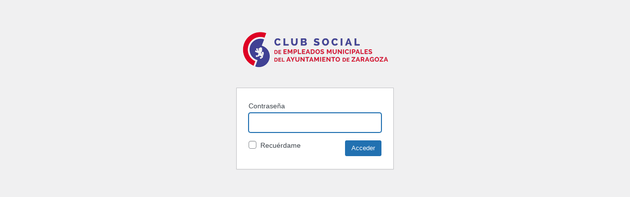

--- FILE ---
content_type: text/html; charset=UTF-8
request_url: https://clubsocialaytozgz.es/?password-protected=login&redirect_to=https%3A%2F%2Fclubsocialaytozgz.es%2F2022%2F03%2F08%2Fcamino-de-santiago-aragones%2F
body_size: 3002
content:
<!DOCTYPE html>
<html xmlns="http://www.w3.org/1999/xhtml" lang="es">
<head>

<meta http-equiv="Content-Type" content="text/html; charset=UTF-8" />
<title>Club Social Ayto Zaragoza</title>

<link rel='stylesheet' id='dashicons-css' href='https://clubsocialaytozgz.es/wp-includes/css/dashicons.min.css?ver=6.9' media='all' />
<link rel='stylesheet' id='buttons-css' href='https://clubsocialaytozgz.es/wp-includes/css/buttons.min.css?ver=6.9' media='all' />
<link rel='stylesheet' id='forms-css' href='https://clubsocialaytozgz.es/wp-admin/css/forms.min.css?ver=6.9' media='all' />
<link rel='stylesheet' id='l10n-css' href='https://clubsocialaytozgz.es/wp-admin/css/l10n.min.css?ver=6.9' media='all' />
<link rel='stylesheet' id='login-css' href='https://clubsocialaytozgz.es/wp-admin/css/login.min.css?ver=6.9' media='all' />

<style media="screen">
#login_error, .login .message, #loginform { margin-bottom: 20px; }
</style>

<meta name='robots' content='noindex, follow' />
		<!-- Login Logo plugin for WordPress: https://txfx.net/wordpress-plugins/login-logo/ -->
		<style>
			.login h1 a {
				background: url(https://clubsocialaytozgz.es/wp-content/login-logo.png?v=1636468105) no-repeat top center;
				width: 312px;
				height: 74px;
				margin-left: 8px;
				padding-bottom: 16px;
				background-size: auto; -o-background-size: auto; -webkit-background-size: auto; -khtml-background-size: auto; -moz-background-size: auto; -ms-background-size: auto; 			}
		</style>

				<meta name="viewport" content="width=device-width" />
		
</head>
<body class="login login-password-protected login-action-password-protected-login wp-core-ui">

<div id="login">
	<h1 id="password-protected-logo"><a href="https://clubsocialaytozgz.es/" title="Club Social Ayto Zaragoza">Club Social Ayto Zaragoza</a></h1>

		
	<form name="loginform" id="loginform" action="https://clubsocialaytozgz.es/?password-protected=login" method="post">
		<p>
			<label for="password_protected_pass">Contraseña</label>
			<input type="password" name="password_protected_pwd" id="password_protected_pass" class="input" value="" size="20" tabindex="20" />
			</p>

					<p class="forgetmenot">
				<label for="password_protected_rememberme"><input name="password_protected_rememberme" type="checkbox" id="password_protected_rememberme" value="1" tabindex="90" /> Recuérdame</label>
			</p>
		
		<p class="submit">
			<input type="submit" name="wp-submit" id="wp-submit" class="button button-primary button-large" value="Acceder" tabindex="100" />
			<input type="hidden" name="password_protected_cookie_test" value="1" />
			<input type="hidden" name="password-protected" value="login" />
			<input type="hidden" name="redirect_to" value="https://clubsocialaytozgz.es/2022/03/08/camino-de-santiago-aragones/" />
		</p>
	</form>

	
</div>

<script>
try{document.getElementById('password_protected_pass').focus();}catch(e){}
if(typeof wpOnload=='function')wpOnload();
</script>

<link rel='stylesheet' id='jetpack_css-css' href='https://clubsocialaytozgz.es/wp-content/plugins/jetpack/css/jetpack.css?ver=11.7.3' media='all' />

<div class="clear"></div>


</body>
</html>
